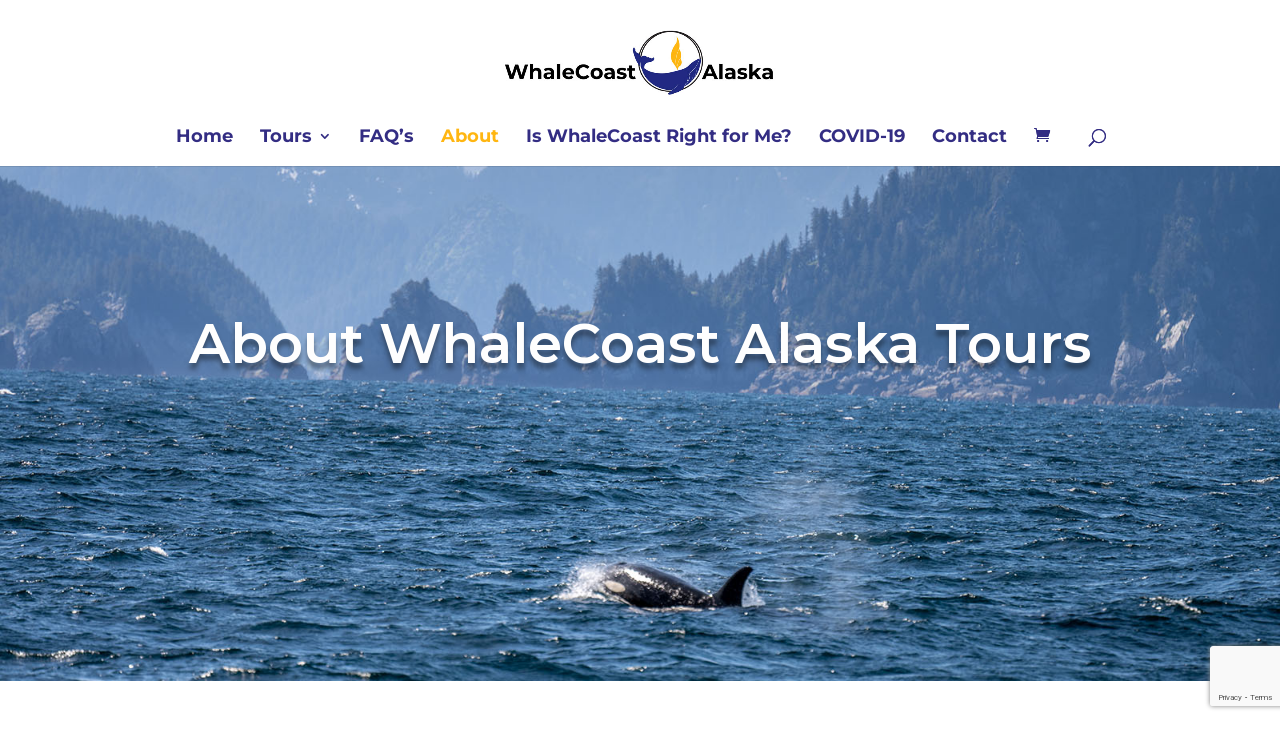

--- FILE ---
content_type: text/html; charset=utf-8
request_url: https://www.google.com/recaptcha/api2/anchor?ar=1&k=6LepTBgdAAAAAOYtbpolSkItFyTuJ8pWgSEVBDyT&co=aHR0cHM6Ly93aGFsZWNvYXN0YWsub3JnOjQ0Mw..&hl=en&v=PoyoqOPhxBO7pBk68S4YbpHZ&size=invisible&anchor-ms=20000&execute-ms=30000&cb=euvhnrikqgfz
body_size: 48797
content:
<!DOCTYPE HTML><html dir="ltr" lang="en"><head><meta http-equiv="Content-Type" content="text/html; charset=UTF-8">
<meta http-equiv="X-UA-Compatible" content="IE=edge">
<title>reCAPTCHA</title>
<style type="text/css">
/* cyrillic-ext */
@font-face {
  font-family: 'Roboto';
  font-style: normal;
  font-weight: 400;
  font-stretch: 100%;
  src: url(//fonts.gstatic.com/s/roboto/v48/KFO7CnqEu92Fr1ME7kSn66aGLdTylUAMa3GUBHMdazTgWw.woff2) format('woff2');
  unicode-range: U+0460-052F, U+1C80-1C8A, U+20B4, U+2DE0-2DFF, U+A640-A69F, U+FE2E-FE2F;
}
/* cyrillic */
@font-face {
  font-family: 'Roboto';
  font-style: normal;
  font-weight: 400;
  font-stretch: 100%;
  src: url(//fonts.gstatic.com/s/roboto/v48/KFO7CnqEu92Fr1ME7kSn66aGLdTylUAMa3iUBHMdazTgWw.woff2) format('woff2');
  unicode-range: U+0301, U+0400-045F, U+0490-0491, U+04B0-04B1, U+2116;
}
/* greek-ext */
@font-face {
  font-family: 'Roboto';
  font-style: normal;
  font-weight: 400;
  font-stretch: 100%;
  src: url(//fonts.gstatic.com/s/roboto/v48/KFO7CnqEu92Fr1ME7kSn66aGLdTylUAMa3CUBHMdazTgWw.woff2) format('woff2');
  unicode-range: U+1F00-1FFF;
}
/* greek */
@font-face {
  font-family: 'Roboto';
  font-style: normal;
  font-weight: 400;
  font-stretch: 100%;
  src: url(//fonts.gstatic.com/s/roboto/v48/KFO7CnqEu92Fr1ME7kSn66aGLdTylUAMa3-UBHMdazTgWw.woff2) format('woff2');
  unicode-range: U+0370-0377, U+037A-037F, U+0384-038A, U+038C, U+038E-03A1, U+03A3-03FF;
}
/* math */
@font-face {
  font-family: 'Roboto';
  font-style: normal;
  font-weight: 400;
  font-stretch: 100%;
  src: url(//fonts.gstatic.com/s/roboto/v48/KFO7CnqEu92Fr1ME7kSn66aGLdTylUAMawCUBHMdazTgWw.woff2) format('woff2');
  unicode-range: U+0302-0303, U+0305, U+0307-0308, U+0310, U+0312, U+0315, U+031A, U+0326-0327, U+032C, U+032F-0330, U+0332-0333, U+0338, U+033A, U+0346, U+034D, U+0391-03A1, U+03A3-03A9, U+03B1-03C9, U+03D1, U+03D5-03D6, U+03F0-03F1, U+03F4-03F5, U+2016-2017, U+2034-2038, U+203C, U+2040, U+2043, U+2047, U+2050, U+2057, U+205F, U+2070-2071, U+2074-208E, U+2090-209C, U+20D0-20DC, U+20E1, U+20E5-20EF, U+2100-2112, U+2114-2115, U+2117-2121, U+2123-214F, U+2190, U+2192, U+2194-21AE, U+21B0-21E5, U+21F1-21F2, U+21F4-2211, U+2213-2214, U+2216-22FF, U+2308-230B, U+2310, U+2319, U+231C-2321, U+2336-237A, U+237C, U+2395, U+239B-23B7, U+23D0, U+23DC-23E1, U+2474-2475, U+25AF, U+25B3, U+25B7, U+25BD, U+25C1, U+25CA, U+25CC, U+25FB, U+266D-266F, U+27C0-27FF, U+2900-2AFF, U+2B0E-2B11, U+2B30-2B4C, U+2BFE, U+3030, U+FF5B, U+FF5D, U+1D400-1D7FF, U+1EE00-1EEFF;
}
/* symbols */
@font-face {
  font-family: 'Roboto';
  font-style: normal;
  font-weight: 400;
  font-stretch: 100%;
  src: url(//fonts.gstatic.com/s/roboto/v48/KFO7CnqEu92Fr1ME7kSn66aGLdTylUAMaxKUBHMdazTgWw.woff2) format('woff2');
  unicode-range: U+0001-000C, U+000E-001F, U+007F-009F, U+20DD-20E0, U+20E2-20E4, U+2150-218F, U+2190, U+2192, U+2194-2199, U+21AF, U+21E6-21F0, U+21F3, U+2218-2219, U+2299, U+22C4-22C6, U+2300-243F, U+2440-244A, U+2460-24FF, U+25A0-27BF, U+2800-28FF, U+2921-2922, U+2981, U+29BF, U+29EB, U+2B00-2BFF, U+4DC0-4DFF, U+FFF9-FFFB, U+10140-1018E, U+10190-1019C, U+101A0, U+101D0-101FD, U+102E0-102FB, U+10E60-10E7E, U+1D2C0-1D2D3, U+1D2E0-1D37F, U+1F000-1F0FF, U+1F100-1F1AD, U+1F1E6-1F1FF, U+1F30D-1F30F, U+1F315, U+1F31C, U+1F31E, U+1F320-1F32C, U+1F336, U+1F378, U+1F37D, U+1F382, U+1F393-1F39F, U+1F3A7-1F3A8, U+1F3AC-1F3AF, U+1F3C2, U+1F3C4-1F3C6, U+1F3CA-1F3CE, U+1F3D4-1F3E0, U+1F3ED, U+1F3F1-1F3F3, U+1F3F5-1F3F7, U+1F408, U+1F415, U+1F41F, U+1F426, U+1F43F, U+1F441-1F442, U+1F444, U+1F446-1F449, U+1F44C-1F44E, U+1F453, U+1F46A, U+1F47D, U+1F4A3, U+1F4B0, U+1F4B3, U+1F4B9, U+1F4BB, U+1F4BF, U+1F4C8-1F4CB, U+1F4D6, U+1F4DA, U+1F4DF, U+1F4E3-1F4E6, U+1F4EA-1F4ED, U+1F4F7, U+1F4F9-1F4FB, U+1F4FD-1F4FE, U+1F503, U+1F507-1F50B, U+1F50D, U+1F512-1F513, U+1F53E-1F54A, U+1F54F-1F5FA, U+1F610, U+1F650-1F67F, U+1F687, U+1F68D, U+1F691, U+1F694, U+1F698, U+1F6AD, U+1F6B2, U+1F6B9-1F6BA, U+1F6BC, U+1F6C6-1F6CF, U+1F6D3-1F6D7, U+1F6E0-1F6EA, U+1F6F0-1F6F3, U+1F6F7-1F6FC, U+1F700-1F7FF, U+1F800-1F80B, U+1F810-1F847, U+1F850-1F859, U+1F860-1F887, U+1F890-1F8AD, U+1F8B0-1F8BB, U+1F8C0-1F8C1, U+1F900-1F90B, U+1F93B, U+1F946, U+1F984, U+1F996, U+1F9E9, U+1FA00-1FA6F, U+1FA70-1FA7C, U+1FA80-1FA89, U+1FA8F-1FAC6, U+1FACE-1FADC, U+1FADF-1FAE9, U+1FAF0-1FAF8, U+1FB00-1FBFF;
}
/* vietnamese */
@font-face {
  font-family: 'Roboto';
  font-style: normal;
  font-weight: 400;
  font-stretch: 100%;
  src: url(//fonts.gstatic.com/s/roboto/v48/KFO7CnqEu92Fr1ME7kSn66aGLdTylUAMa3OUBHMdazTgWw.woff2) format('woff2');
  unicode-range: U+0102-0103, U+0110-0111, U+0128-0129, U+0168-0169, U+01A0-01A1, U+01AF-01B0, U+0300-0301, U+0303-0304, U+0308-0309, U+0323, U+0329, U+1EA0-1EF9, U+20AB;
}
/* latin-ext */
@font-face {
  font-family: 'Roboto';
  font-style: normal;
  font-weight: 400;
  font-stretch: 100%;
  src: url(//fonts.gstatic.com/s/roboto/v48/KFO7CnqEu92Fr1ME7kSn66aGLdTylUAMa3KUBHMdazTgWw.woff2) format('woff2');
  unicode-range: U+0100-02BA, U+02BD-02C5, U+02C7-02CC, U+02CE-02D7, U+02DD-02FF, U+0304, U+0308, U+0329, U+1D00-1DBF, U+1E00-1E9F, U+1EF2-1EFF, U+2020, U+20A0-20AB, U+20AD-20C0, U+2113, U+2C60-2C7F, U+A720-A7FF;
}
/* latin */
@font-face {
  font-family: 'Roboto';
  font-style: normal;
  font-weight: 400;
  font-stretch: 100%;
  src: url(//fonts.gstatic.com/s/roboto/v48/KFO7CnqEu92Fr1ME7kSn66aGLdTylUAMa3yUBHMdazQ.woff2) format('woff2');
  unicode-range: U+0000-00FF, U+0131, U+0152-0153, U+02BB-02BC, U+02C6, U+02DA, U+02DC, U+0304, U+0308, U+0329, U+2000-206F, U+20AC, U+2122, U+2191, U+2193, U+2212, U+2215, U+FEFF, U+FFFD;
}
/* cyrillic-ext */
@font-face {
  font-family: 'Roboto';
  font-style: normal;
  font-weight: 500;
  font-stretch: 100%;
  src: url(//fonts.gstatic.com/s/roboto/v48/KFO7CnqEu92Fr1ME7kSn66aGLdTylUAMa3GUBHMdazTgWw.woff2) format('woff2');
  unicode-range: U+0460-052F, U+1C80-1C8A, U+20B4, U+2DE0-2DFF, U+A640-A69F, U+FE2E-FE2F;
}
/* cyrillic */
@font-face {
  font-family: 'Roboto';
  font-style: normal;
  font-weight: 500;
  font-stretch: 100%;
  src: url(//fonts.gstatic.com/s/roboto/v48/KFO7CnqEu92Fr1ME7kSn66aGLdTylUAMa3iUBHMdazTgWw.woff2) format('woff2');
  unicode-range: U+0301, U+0400-045F, U+0490-0491, U+04B0-04B1, U+2116;
}
/* greek-ext */
@font-face {
  font-family: 'Roboto';
  font-style: normal;
  font-weight: 500;
  font-stretch: 100%;
  src: url(//fonts.gstatic.com/s/roboto/v48/KFO7CnqEu92Fr1ME7kSn66aGLdTylUAMa3CUBHMdazTgWw.woff2) format('woff2');
  unicode-range: U+1F00-1FFF;
}
/* greek */
@font-face {
  font-family: 'Roboto';
  font-style: normal;
  font-weight: 500;
  font-stretch: 100%;
  src: url(//fonts.gstatic.com/s/roboto/v48/KFO7CnqEu92Fr1ME7kSn66aGLdTylUAMa3-UBHMdazTgWw.woff2) format('woff2');
  unicode-range: U+0370-0377, U+037A-037F, U+0384-038A, U+038C, U+038E-03A1, U+03A3-03FF;
}
/* math */
@font-face {
  font-family: 'Roboto';
  font-style: normal;
  font-weight: 500;
  font-stretch: 100%;
  src: url(//fonts.gstatic.com/s/roboto/v48/KFO7CnqEu92Fr1ME7kSn66aGLdTylUAMawCUBHMdazTgWw.woff2) format('woff2');
  unicode-range: U+0302-0303, U+0305, U+0307-0308, U+0310, U+0312, U+0315, U+031A, U+0326-0327, U+032C, U+032F-0330, U+0332-0333, U+0338, U+033A, U+0346, U+034D, U+0391-03A1, U+03A3-03A9, U+03B1-03C9, U+03D1, U+03D5-03D6, U+03F0-03F1, U+03F4-03F5, U+2016-2017, U+2034-2038, U+203C, U+2040, U+2043, U+2047, U+2050, U+2057, U+205F, U+2070-2071, U+2074-208E, U+2090-209C, U+20D0-20DC, U+20E1, U+20E5-20EF, U+2100-2112, U+2114-2115, U+2117-2121, U+2123-214F, U+2190, U+2192, U+2194-21AE, U+21B0-21E5, U+21F1-21F2, U+21F4-2211, U+2213-2214, U+2216-22FF, U+2308-230B, U+2310, U+2319, U+231C-2321, U+2336-237A, U+237C, U+2395, U+239B-23B7, U+23D0, U+23DC-23E1, U+2474-2475, U+25AF, U+25B3, U+25B7, U+25BD, U+25C1, U+25CA, U+25CC, U+25FB, U+266D-266F, U+27C0-27FF, U+2900-2AFF, U+2B0E-2B11, U+2B30-2B4C, U+2BFE, U+3030, U+FF5B, U+FF5D, U+1D400-1D7FF, U+1EE00-1EEFF;
}
/* symbols */
@font-face {
  font-family: 'Roboto';
  font-style: normal;
  font-weight: 500;
  font-stretch: 100%;
  src: url(//fonts.gstatic.com/s/roboto/v48/KFO7CnqEu92Fr1ME7kSn66aGLdTylUAMaxKUBHMdazTgWw.woff2) format('woff2');
  unicode-range: U+0001-000C, U+000E-001F, U+007F-009F, U+20DD-20E0, U+20E2-20E4, U+2150-218F, U+2190, U+2192, U+2194-2199, U+21AF, U+21E6-21F0, U+21F3, U+2218-2219, U+2299, U+22C4-22C6, U+2300-243F, U+2440-244A, U+2460-24FF, U+25A0-27BF, U+2800-28FF, U+2921-2922, U+2981, U+29BF, U+29EB, U+2B00-2BFF, U+4DC0-4DFF, U+FFF9-FFFB, U+10140-1018E, U+10190-1019C, U+101A0, U+101D0-101FD, U+102E0-102FB, U+10E60-10E7E, U+1D2C0-1D2D3, U+1D2E0-1D37F, U+1F000-1F0FF, U+1F100-1F1AD, U+1F1E6-1F1FF, U+1F30D-1F30F, U+1F315, U+1F31C, U+1F31E, U+1F320-1F32C, U+1F336, U+1F378, U+1F37D, U+1F382, U+1F393-1F39F, U+1F3A7-1F3A8, U+1F3AC-1F3AF, U+1F3C2, U+1F3C4-1F3C6, U+1F3CA-1F3CE, U+1F3D4-1F3E0, U+1F3ED, U+1F3F1-1F3F3, U+1F3F5-1F3F7, U+1F408, U+1F415, U+1F41F, U+1F426, U+1F43F, U+1F441-1F442, U+1F444, U+1F446-1F449, U+1F44C-1F44E, U+1F453, U+1F46A, U+1F47D, U+1F4A3, U+1F4B0, U+1F4B3, U+1F4B9, U+1F4BB, U+1F4BF, U+1F4C8-1F4CB, U+1F4D6, U+1F4DA, U+1F4DF, U+1F4E3-1F4E6, U+1F4EA-1F4ED, U+1F4F7, U+1F4F9-1F4FB, U+1F4FD-1F4FE, U+1F503, U+1F507-1F50B, U+1F50D, U+1F512-1F513, U+1F53E-1F54A, U+1F54F-1F5FA, U+1F610, U+1F650-1F67F, U+1F687, U+1F68D, U+1F691, U+1F694, U+1F698, U+1F6AD, U+1F6B2, U+1F6B9-1F6BA, U+1F6BC, U+1F6C6-1F6CF, U+1F6D3-1F6D7, U+1F6E0-1F6EA, U+1F6F0-1F6F3, U+1F6F7-1F6FC, U+1F700-1F7FF, U+1F800-1F80B, U+1F810-1F847, U+1F850-1F859, U+1F860-1F887, U+1F890-1F8AD, U+1F8B0-1F8BB, U+1F8C0-1F8C1, U+1F900-1F90B, U+1F93B, U+1F946, U+1F984, U+1F996, U+1F9E9, U+1FA00-1FA6F, U+1FA70-1FA7C, U+1FA80-1FA89, U+1FA8F-1FAC6, U+1FACE-1FADC, U+1FADF-1FAE9, U+1FAF0-1FAF8, U+1FB00-1FBFF;
}
/* vietnamese */
@font-face {
  font-family: 'Roboto';
  font-style: normal;
  font-weight: 500;
  font-stretch: 100%;
  src: url(//fonts.gstatic.com/s/roboto/v48/KFO7CnqEu92Fr1ME7kSn66aGLdTylUAMa3OUBHMdazTgWw.woff2) format('woff2');
  unicode-range: U+0102-0103, U+0110-0111, U+0128-0129, U+0168-0169, U+01A0-01A1, U+01AF-01B0, U+0300-0301, U+0303-0304, U+0308-0309, U+0323, U+0329, U+1EA0-1EF9, U+20AB;
}
/* latin-ext */
@font-face {
  font-family: 'Roboto';
  font-style: normal;
  font-weight: 500;
  font-stretch: 100%;
  src: url(//fonts.gstatic.com/s/roboto/v48/KFO7CnqEu92Fr1ME7kSn66aGLdTylUAMa3KUBHMdazTgWw.woff2) format('woff2');
  unicode-range: U+0100-02BA, U+02BD-02C5, U+02C7-02CC, U+02CE-02D7, U+02DD-02FF, U+0304, U+0308, U+0329, U+1D00-1DBF, U+1E00-1E9F, U+1EF2-1EFF, U+2020, U+20A0-20AB, U+20AD-20C0, U+2113, U+2C60-2C7F, U+A720-A7FF;
}
/* latin */
@font-face {
  font-family: 'Roboto';
  font-style: normal;
  font-weight: 500;
  font-stretch: 100%;
  src: url(//fonts.gstatic.com/s/roboto/v48/KFO7CnqEu92Fr1ME7kSn66aGLdTylUAMa3yUBHMdazQ.woff2) format('woff2');
  unicode-range: U+0000-00FF, U+0131, U+0152-0153, U+02BB-02BC, U+02C6, U+02DA, U+02DC, U+0304, U+0308, U+0329, U+2000-206F, U+20AC, U+2122, U+2191, U+2193, U+2212, U+2215, U+FEFF, U+FFFD;
}
/* cyrillic-ext */
@font-face {
  font-family: 'Roboto';
  font-style: normal;
  font-weight: 900;
  font-stretch: 100%;
  src: url(//fonts.gstatic.com/s/roboto/v48/KFO7CnqEu92Fr1ME7kSn66aGLdTylUAMa3GUBHMdazTgWw.woff2) format('woff2');
  unicode-range: U+0460-052F, U+1C80-1C8A, U+20B4, U+2DE0-2DFF, U+A640-A69F, U+FE2E-FE2F;
}
/* cyrillic */
@font-face {
  font-family: 'Roboto';
  font-style: normal;
  font-weight: 900;
  font-stretch: 100%;
  src: url(//fonts.gstatic.com/s/roboto/v48/KFO7CnqEu92Fr1ME7kSn66aGLdTylUAMa3iUBHMdazTgWw.woff2) format('woff2');
  unicode-range: U+0301, U+0400-045F, U+0490-0491, U+04B0-04B1, U+2116;
}
/* greek-ext */
@font-face {
  font-family: 'Roboto';
  font-style: normal;
  font-weight: 900;
  font-stretch: 100%;
  src: url(//fonts.gstatic.com/s/roboto/v48/KFO7CnqEu92Fr1ME7kSn66aGLdTylUAMa3CUBHMdazTgWw.woff2) format('woff2');
  unicode-range: U+1F00-1FFF;
}
/* greek */
@font-face {
  font-family: 'Roboto';
  font-style: normal;
  font-weight: 900;
  font-stretch: 100%;
  src: url(//fonts.gstatic.com/s/roboto/v48/KFO7CnqEu92Fr1ME7kSn66aGLdTylUAMa3-UBHMdazTgWw.woff2) format('woff2');
  unicode-range: U+0370-0377, U+037A-037F, U+0384-038A, U+038C, U+038E-03A1, U+03A3-03FF;
}
/* math */
@font-face {
  font-family: 'Roboto';
  font-style: normal;
  font-weight: 900;
  font-stretch: 100%;
  src: url(//fonts.gstatic.com/s/roboto/v48/KFO7CnqEu92Fr1ME7kSn66aGLdTylUAMawCUBHMdazTgWw.woff2) format('woff2');
  unicode-range: U+0302-0303, U+0305, U+0307-0308, U+0310, U+0312, U+0315, U+031A, U+0326-0327, U+032C, U+032F-0330, U+0332-0333, U+0338, U+033A, U+0346, U+034D, U+0391-03A1, U+03A3-03A9, U+03B1-03C9, U+03D1, U+03D5-03D6, U+03F0-03F1, U+03F4-03F5, U+2016-2017, U+2034-2038, U+203C, U+2040, U+2043, U+2047, U+2050, U+2057, U+205F, U+2070-2071, U+2074-208E, U+2090-209C, U+20D0-20DC, U+20E1, U+20E5-20EF, U+2100-2112, U+2114-2115, U+2117-2121, U+2123-214F, U+2190, U+2192, U+2194-21AE, U+21B0-21E5, U+21F1-21F2, U+21F4-2211, U+2213-2214, U+2216-22FF, U+2308-230B, U+2310, U+2319, U+231C-2321, U+2336-237A, U+237C, U+2395, U+239B-23B7, U+23D0, U+23DC-23E1, U+2474-2475, U+25AF, U+25B3, U+25B7, U+25BD, U+25C1, U+25CA, U+25CC, U+25FB, U+266D-266F, U+27C0-27FF, U+2900-2AFF, U+2B0E-2B11, U+2B30-2B4C, U+2BFE, U+3030, U+FF5B, U+FF5D, U+1D400-1D7FF, U+1EE00-1EEFF;
}
/* symbols */
@font-face {
  font-family: 'Roboto';
  font-style: normal;
  font-weight: 900;
  font-stretch: 100%;
  src: url(//fonts.gstatic.com/s/roboto/v48/KFO7CnqEu92Fr1ME7kSn66aGLdTylUAMaxKUBHMdazTgWw.woff2) format('woff2');
  unicode-range: U+0001-000C, U+000E-001F, U+007F-009F, U+20DD-20E0, U+20E2-20E4, U+2150-218F, U+2190, U+2192, U+2194-2199, U+21AF, U+21E6-21F0, U+21F3, U+2218-2219, U+2299, U+22C4-22C6, U+2300-243F, U+2440-244A, U+2460-24FF, U+25A0-27BF, U+2800-28FF, U+2921-2922, U+2981, U+29BF, U+29EB, U+2B00-2BFF, U+4DC0-4DFF, U+FFF9-FFFB, U+10140-1018E, U+10190-1019C, U+101A0, U+101D0-101FD, U+102E0-102FB, U+10E60-10E7E, U+1D2C0-1D2D3, U+1D2E0-1D37F, U+1F000-1F0FF, U+1F100-1F1AD, U+1F1E6-1F1FF, U+1F30D-1F30F, U+1F315, U+1F31C, U+1F31E, U+1F320-1F32C, U+1F336, U+1F378, U+1F37D, U+1F382, U+1F393-1F39F, U+1F3A7-1F3A8, U+1F3AC-1F3AF, U+1F3C2, U+1F3C4-1F3C6, U+1F3CA-1F3CE, U+1F3D4-1F3E0, U+1F3ED, U+1F3F1-1F3F3, U+1F3F5-1F3F7, U+1F408, U+1F415, U+1F41F, U+1F426, U+1F43F, U+1F441-1F442, U+1F444, U+1F446-1F449, U+1F44C-1F44E, U+1F453, U+1F46A, U+1F47D, U+1F4A3, U+1F4B0, U+1F4B3, U+1F4B9, U+1F4BB, U+1F4BF, U+1F4C8-1F4CB, U+1F4D6, U+1F4DA, U+1F4DF, U+1F4E3-1F4E6, U+1F4EA-1F4ED, U+1F4F7, U+1F4F9-1F4FB, U+1F4FD-1F4FE, U+1F503, U+1F507-1F50B, U+1F50D, U+1F512-1F513, U+1F53E-1F54A, U+1F54F-1F5FA, U+1F610, U+1F650-1F67F, U+1F687, U+1F68D, U+1F691, U+1F694, U+1F698, U+1F6AD, U+1F6B2, U+1F6B9-1F6BA, U+1F6BC, U+1F6C6-1F6CF, U+1F6D3-1F6D7, U+1F6E0-1F6EA, U+1F6F0-1F6F3, U+1F6F7-1F6FC, U+1F700-1F7FF, U+1F800-1F80B, U+1F810-1F847, U+1F850-1F859, U+1F860-1F887, U+1F890-1F8AD, U+1F8B0-1F8BB, U+1F8C0-1F8C1, U+1F900-1F90B, U+1F93B, U+1F946, U+1F984, U+1F996, U+1F9E9, U+1FA00-1FA6F, U+1FA70-1FA7C, U+1FA80-1FA89, U+1FA8F-1FAC6, U+1FACE-1FADC, U+1FADF-1FAE9, U+1FAF0-1FAF8, U+1FB00-1FBFF;
}
/* vietnamese */
@font-face {
  font-family: 'Roboto';
  font-style: normal;
  font-weight: 900;
  font-stretch: 100%;
  src: url(//fonts.gstatic.com/s/roboto/v48/KFO7CnqEu92Fr1ME7kSn66aGLdTylUAMa3OUBHMdazTgWw.woff2) format('woff2');
  unicode-range: U+0102-0103, U+0110-0111, U+0128-0129, U+0168-0169, U+01A0-01A1, U+01AF-01B0, U+0300-0301, U+0303-0304, U+0308-0309, U+0323, U+0329, U+1EA0-1EF9, U+20AB;
}
/* latin-ext */
@font-face {
  font-family: 'Roboto';
  font-style: normal;
  font-weight: 900;
  font-stretch: 100%;
  src: url(//fonts.gstatic.com/s/roboto/v48/KFO7CnqEu92Fr1ME7kSn66aGLdTylUAMa3KUBHMdazTgWw.woff2) format('woff2');
  unicode-range: U+0100-02BA, U+02BD-02C5, U+02C7-02CC, U+02CE-02D7, U+02DD-02FF, U+0304, U+0308, U+0329, U+1D00-1DBF, U+1E00-1E9F, U+1EF2-1EFF, U+2020, U+20A0-20AB, U+20AD-20C0, U+2113, U+2C60-2C7F, U+A720-A7FF;
}
/* latin */
@font-face {
  font-family: 'Roboto';
  font-style: normal;
  font-weight: 900;
  font-stretch: 100%;
  src: url(//fonts.gstatic.com/s/roboto/v48/KFO7CnqEu92Fr1ME7kSn66aGLdTylUAMa3yUBHMdazQ.woff2) format('woff2');
  unicode-range: U+0000-00FF, U+0131, U+0152-0153, U+02BB-02BC, U+02C6, U+02DA, U+02DC, U+0304, U+0308, U+0329, U+2000-206F, U+20AC, U+2122, U+2191, U+2193, U+2212, U+2215, U+FEFF, U+FFFD;
}

</style>
<link rel="stylesheet" type="text/css" href="https://www.gstatic.com/recaptcha/releases/PoyoqOPhxBO7pBk68S4YbpHZ/styles__ltr.css">
<script nonce="A_Lu46c0wGDSVepvx2RLvw" type="text/javascript">window['__recaptcha_api'] = 'https://www.google.com/recaptcha/api2/';</script>
<script type="text/javascript" src="https://www.gstatic.com/recaptcha/releases/PoyoqOPhxBO7pBk68S4YbpHZ/recaptcha__en.js" nonce="A_Lu46c0wGDSVepvx2RLvw">
      
    </script></head>
<body><div id="rc-anchor-alert" class="rc-anchor-alert"></div>
<input type="hidden" id="recaptcha-token" value="[base64]">
<script type="text/javascript" nonce="A_Lu46c0wGDSVepvx2RLvw">
      recaptcha.anchor.Main.init("[\x22ainput\x22,[\x22bgdata\x22,\x22\x22,\[base64]/[base64]/[base64]/[base64]/[base64]/[base64]/[base64]/[base64]/[base64]/[base64]\\u003d\x22,\[base64]\x22,\x22w7nCkVTClEbDlsOSw7cMVcK3VMKFAm3CkSsrw5HCm8OFwr5jw6vDt8KQwoDDvmg6NcOAwpnCr8Kow51CS8O4U1DCosO+IxzDhcKWf8KBc0dweH1Aw54HY3pUc8OjfsK/w5rCvsKVw5YyT8KLQcKaEyJfIcKmw4zDuWPDkUHCvkrClGpgEsKgZsOew6Bjw40pwo1BICnClsKgaQfDsMKqasKuw79lw7htDcKew4HCvsOYwozDigHDr8K2w5LCscK9WH/CuEg3asODwq/[base64]/Cs8KLFMOROFDDicK2w6V2PcKZw7Rmwo7Drmxpw53Cg2bDhnzCt8KYw5fCrwJ4BMOjw5AUexTCo8KuB08Rw5MeCcO7UTNfZsOkwo1TSsK3w4/DolHCscKuwooAw712EsOkw5AsTEkmUxRPw5QyTgnDjHA7w7zDoMKHc2IxYsKVLcK+GgNVwrTCqV57VBlID8KVwrnDjhA0wqJIw7p7FEHDiEjCvcK/[base64]/[base64]/CksK0woNjw4MAwrlAw4zDhEPCiWDDlE7DrcKZw67DiTB1wotpd8KzAMK4BcO6wpbCo8K5ecKzwpVrO09qOcKzF8Ocw6wLwoV7Y8K1wpgvbCVsw5BrVsKPwrcuw5XDlkF/bDnDgcOxwqHCssO8Gz7CuMOCwos7wo4Pw7pQMcOoc2dRNMOeZcKmL8OEIyzCnzIUw6XDpHcww6ZswrAuw5DCkFQNG8OCwrDClX4rw5nCr2zCscKyOlvDo8OtD1ZxRVElE8KMw6TCul7CkcK3w6XDo0nDscOafHzDsiZ0wo9Zw6tlwpjCmMK5wr0JXsKYXz/CgRnCnDrCoAPDiQA9w6rDrMKIBzILw7cpSsOLwqISYsOPR25RX8OzMMOofsOcwrXCrkHCknEeB8OECwvCgMKLwpXCpUNGwp9LK8OSI8Oqw67DhzBcw6/DrX0Gw7LCgMKXwobDm8OSwovDnkzDlCBzw4DCkD/CvMOSY2xbw4jDmMKjFk7DpsKsw7MgJXzCsWTCtMK3wobChBEEwq7Cr1jCosKrw588wqgvw4fCgTgoIMKJw47DjWh+HcOresKsJg/CmsK/[base64]/[base64]/[base64]/DuMOWw7fDliPCt0jDnWbDskAOcFE+aSnCjsKJQGodw4HCocKMwrl9CMOJwqJ7WQLCmmsUw4bCtsOBw7bDikchSDXCtl9QwpsvCcOuwrHCgw/DkMO6w5IpwpE6w5pEw5Yrwp7DusOQw5vCrsOuPMKIw7Fjw7HCmhsGXMOdDsKjw63DgsKbwqvDpMKbaMOIw7jCiTlswpZFwq1/Uz3Dk0bDtDVsXDMgw6hzEsORCMKEw6xmAsKrMcO9WSg4w5jClMKow4jDo1zDpDzDtH5zw794wqBlwpjCjTRGwpXCsAERLMK/woVGwr7Ch8K6w4gdwqIsB8KsdnfDqEV/BMKpchY1woTCjMOBbcO+IFQXw5tgYcKcLMKQw4J7w57Cg8O8awc1w4Udw7bCgyDCl8OedsOPJhXDhsOTwr99w5M3w67DkEnDoERYw4kxEAzDqTc2JsOOwpXDlXYXwq7CtcO/TB80w6/CncKjw4PCocOADxpowp9UwrXCqxllRijDnBzDpsKUwqnCritjIsKCHsOowq3DpU7CnnPCjMKHJlQlw7NHFG3DtcOQVMO4w7fDiELCpcKtw68jQAM6w6HCn8Okwpkww5jDo0fDmSjDhWkow6bCq8Kuw4HDksOYw4DCty8qw4EqesK/FFzClwDDiHIGwrgSLlAmKsKfw4prDF42WVLClgDCjMK4McK8bEDComM4w41lwrfChk91woE1WTbDncOFwpx2w7zCqcOdYlg4woPDr8KKw5NVJsOiw5d/w53DpsOKwpsnw59Mw6HCh8OUeD3DpzbCjMOIXGlRw4JJCUzDnMKvMcOjw6dzw5EHw4/Dn8KHw7NowofCvMOkw4fCtEhkZxXCgsOEwq3Dghd5w6ZrwqrCjHh6wrfCtAnDj8KRw5VXw6/DnsOFwrs3XsOKN8O6wpHDoMKWwqhlZkg0w5BQw6rCqSbCrzUFXGdXH1rCicKjacKWwox5UsOpVsKRTDBBTcO6Lyg8wrF7w4cwYcK5WcOQw7jCuj/Ck1QKXsKWwqvDiwEoasK7EMOUXn4cw5/[base64]/CgcOXw7UobmMUw7fCicO4JQ5UMcKnwo8Ww4sTLi4GWMOtwqRaDlB5awkmwoVZQ8O6w6prwqUSwoPDo8Obw6ZDYcOwRijCrMOXw4fCk8OQw5FBLMOpRcOaw4TCmUFpBcKLw7vDu8KMwpcIwpDDmXwNesK8IFQXNMKawp8/QMK9Q8OsDAfCmX8LZMKwbi/Ch8OEI3bDt8KHw4HDv8OSH8Ozwo/DiWTCkcOaw6DDhybDjVfCm8OQPcKxw7wVSz5/[base64]/DQnDkMKPw4nDvcO8w4bCpcKDw6dcTsKIwojCgsOvcDjDpsK7b8KIwrF9wqfCs8ORwo9lM8KpYcKowrwOwpbCksKNTEPDlMK7w5bDolkBwqRbb8Kqwr5ze1/[base64]/[base64]/DhVtowqFrXxpewrjCqcKzLcOgwpIqw7HDhcOewoPCjQhcEcKSH8OaAkTCvWjCnsOww73Dk8Kzwo3Ci8O9Hk4fwr9bV3BOT8OmeT/[base64]/[base64]/[base64]/[base64]/DvcKQBcKzwq3DtHvDuHARwo0Uw6pgw7AdOcOHZcKew789XEPDknDCqVrChMO8DiJhShEWw7XDqR1BL8KawrtVwrsZwqHDrUDDrsOSJsKFXcKoFMOgwoo/wqwbaU00GWhUwrcew5s1w50hNyzDqcKvLMK7w7hQw5bCnMKZw7bDqUdww6bDnsKOOsKww5LCu8KfEijCk17DmMO9wprDvMK0PsOlAwrDqMK4wpjDol/[base64]/QD/[base64]/[base64]/wqMtworCvcKewqtMwpLClcKjw5QAw5huwoDDncOQw5vCvh3DmRrDm8KicjjDj8OSIcOGwpTCkVTDpcKtw4pcUcKjwrUWC8O0Q8KJwohSC8Ktw67DicOaAzPCul/Dg10uwokPUVlOFRjDq1/CsMO3GQ8fw5NWwrkxw6nDu8KWw7woIMK+w5BZwrsHwrfCkQ3Di3fCscKqw5nDoU7CnMOmwqDCuDHCusKwS8KeFyjCg3DCoUPDsMKIDHhDwrPDmcOKw7FlDTxowrXDmUHCgsK/QzLClsOyw47CnsOHwrPDhMKpw6gmwqXCkhjCkyPCvgbDuMKWNgjDlcKPL8OYdcOVEnllw6DCk2vCmiskw4bCgsOUwrB9FcKoBQB/U8Kyw7Y8wpvCncOQEMKrIwl6wr7DtWXDtls4NwnDtsOtwrhaw7VLwp/CjHHCt8ONR8OqwoUjZsOpLMO3wqPDq1kVAsOxdR3CnDfDoxUOYsOzwrXDqyUnK8KFwrl1dcOHWi3Do8KiMMKXE8K5TgHDvcO/L8OmRnUSajfDhcOJIsOFwot7VjVww6EZBcK8w4PDqMK1LcKfwrcGSQ/DrEnDhQ9SMcK8JMOSw4XDthXDg8KiKsOzHVPClsObIWMadT3ChXDCj8Ogw7DDmiPDmV14w6R6ZRByJ3ZTXMKrwoHDuw/CjBXDqMO6w4cvwqZTwp8fIcKHaMOtwqFDUiIPTGPDp0g9SsONw5xNwp/DsMOFWMKYw5jCgsKLwqDCusONDMK/wqdRVMKZwqPCp8Opwr3Dt8OUw4w2FsKIScOLw4zDu8Kaw5ZZwonCgMO0QjEPHB9Bw55/S3cqw4oFw5EkHGzDmMKDwqNiw4t5YjvDmMOwFxPCmSIpw6/[base64]/DpSLDjsOTHWxOP25zZMKbw57DjVZPHQEzw5TCtcOZPMOww44BbcOiHwU4EWrCj8KWIR3CkghHTMKXw7nCgMKOD8KAGsOFGT3Dt8O+wrvCnjjCtEY5UsOnwo/DtsOUw7Jhw6kdw5XCpUzDlRNFB8OCwo/CosKyLzJRXsK2w4BxwpnDoVnCj8K3VgM8w74lwqtIScKcaiwMZcO5CMKxwqDCuQVMwq1Dw73DgGUAwrsvw7rCvsKsecKOw5DCsCV5w4tYND4/[base64]/w5wJwpbCs8OHI8KTWxxgw7vCs8OKw7UjwrrChwrChk9SW8O1wo8zPD8XQcKIB8OWwq/[base64]/DvzvDsw0Vw5k+wqXDmMOQwqgJNG/DuMKfwpDDqCQow4HDh8OKXsOaw7bDqE/DlcOMwovCvcK9wqnDg8OBw6nCk1nDiMO5w5hvfRwRwrjCpMORwrbDlg8LNDPCvVh/QsKjc8Orw5bDlcKOwqJWwqdvPMObdSXCoiXDslXCisKOOcONw4ZhMsO/f8OhwrjCqsK+OMORWcKCwrLCvFgYLMKwYRjDqF/DrVTDtV02w70MAnLDncKRwpHDr8KdL8KPGsKcXsKMfMKRCnx/w6YmQQgFwqHCo8OnARDDgcKHCsOAwqcmwrUvcMOLwpTDj8K8A8OrKDrDqsK5KCNuT2LCj1ZLw7M6w6nDqMKBPcKFesKRw45zwrgGWUgRRFXDucOdwqXCt8O/GU5eL8OeGDo/w7p0G1VJGMOMSsOaIQrCoznCiylFwqzCuHPDrjvCsmRUw75QbAMoJMKXacKGPRtiJh59EsO6wrTDkBDDo8OIw4zDnl3CqsK0wrJoLWPCvMKWIcKHUXJaw7l9wovCmsKrw5/DqMKOwqBYVsO5wqBDd8K8YlRPZTPCsFvCgmfCtMKdwpnDtsOiwp/CvVxLEMONbzHDg8KQwrpPFWDDrXHDnXPCpcKkwpjDoMKuw6hzMWHCih3CnURfIMKvwo/DkgvClzvCuTg3QcOMw68QdC0EYcOrwqo4w6TDs8OVwp9Kw6XCkC98wrPCui/CvMKwwrBUSGnCmAfDmlXChBLDmcOYwp90wpvCiXBZNsKlPQnDkgYvFgXCqjXDsMOrw7jCm8O5wp7DpSvCsnY6ZMOMworCpMONecKjw5VswqnDgcKzwrV5wrgTw7ZwJ8O5w7VpdMOawrM8w7l0IcKLw4Nsw5HDnVRbwqbCp8KnbyjChjFkcTLCh8O0M8KIw6/DrsOewqE+XHnCocOgwpjCp8KAYMOnHGTCqi5Nw6VIwo/CksKBwr7Dp8KTH8KVwr13wqIaw5XCk8OSQRlNbHIGwpMrwqdewrfCr8Kswo7DhBjDmjPDncKtOlzCjMKsR8KRXsOATsKiQRzDvsOBwpcewprCmEpiKj3Ch8KmwqoxF8K/Y0zCqz7DtHkuwrFVUTJvwpYwJcOqC2PDtC/CsMOhw7tRwrogwr7Ch3PDqMO+wqslw7Vhwr5Rw7ovZnjDgcK5w5khWMKnGsONw5pBVi0rFgYLXMKaw6E8w5vDgXEbwr3CkWQlIcKPI8KDLcKjdsK/w70MScO9w50/wrzDrzhOwpcgEMKVw5QNIyVwwpQiMkzDoGp+wrBCKMKEw6TCoMOFBlEHw4h/IzzCpQzDlMKKw5ZUwrlfw5HDhGvCt8ONw5/Di8KkZAcjw5bCpVjCncKzRgzDrcOII8KowqvDmTTDgcOXEMKsM0/CgSlrwqHDkMOSRsOSwr3DqcOVwoLDrk5Xw67ChWITwrN9w7RQwrTCqMKoJz/[base64]/CjsK5QyfDqcKYUm81w4ddwqk8w4XCoU3DscKnw5dseMOUDMOYMMKXWsO9acOyXcKRGMKZwpAYwoMYwptEwo5DB8KKclzCrMKyaSkcGBxzXsOrQ8O1LMKBwrAXWE7Doi/DqX/Ch8K7w6hfTw/DusK2wpfCuMOywrnCmMO/[base64]/QcOpRsOXw43CqcOtw6dFwoHDvcO3wqfDrmQ1wp0Hw6HDiwbChHTDhgfCkVbCtcOAw4/Dg8OreXRrwrEFwpnCnn/CrsKlw6fDlEVRJxvDgMOAQTchAMKDeSIuwpvDjRPCusKrMSzChsOMKsKGw5LCtcOtw6fDu8Kjw7HCqFtaw6EPHcK1w4A5wrp8wqTClhnDj8KaXiPCssKfMX/CnMOBa1MjPcOOT8OwwonCnMOFw53Do2wqME7Dg8KqwpBkwrXDvBnCm8Kow4vCpMODwocLwqXDhcOLGX7DjiRnJQfDiBRFw7xdMH3DhxXCksOtVhXDg8OawoxdI3p5DsOWNMKOw6LDlMKQw7DDokoFFUvCjsO/esKKwolXOEzCqMKywo7DkDIZYRDDn8OnWcKiwp7CiAoawrtEw57CocOudcOpwp/CukfCmx0Lw7TDoDAcworDlcKdwpDCocKQRsOwwrLCihfCrWfCp0FDw4PClFrCgMKRWFIDWcOiw7zDmSNbFzTDt8OECMKxwo/DmxrDvsOQEsOaCkwPacOmSsOiQA01XMO0F8KWwoPCrMKRworCpyhrw6BVw4fDr8OXYsK3d8KFD8OuQsO/PcKXw63DpCfCqk7Ds2xCHsKCwobCs8OiwrvDg8KUf8OCwpHDmxc1NBrCliPCgT8TG8OIw7bDuinDtVo1DcO3wodnwqcsfjfCq1kZR8Kdw5PCv8O8w6l8WcKnFMKow55ywqgxwo/Ds8OdwqAlcxHCj8KmwqVTwq06OsK8YcKVw53CvwlhXMKdWsK8w7bCm8OZcD9Gw7XDrzrDtDXCkQVHGm0gTT3CnsOWRC8vwprCvx3Dm2bCt8KLwr3Dl8KzLG/CvgvCvB9gUyXCgV/DhwPCssKzSkzDq8KuwrnDo2JowpZsw47Cj0nCk8KEHcOAw67DkMOcw7vCuidpw4jDtiNLwofCo8OgwrHChFoywr3CqVHClcK0K8O6wqbCv0xGw7x1fjvCucKrwog5wpRRcVB6w6/DskRJwrBiwqnDkAsuDEhjw7hAwpjCkHodw7BZw6/DlQ7DpsKDD8OQw4nCj8KXesOYwrI/X8Ktw6ELw64RwqTDj8KeFFoSwpvCosKAwo85w6TCjDHDvcKySynDjj4yw6HCksKvw6Mew4ZKfsKEUTlfB0VCDMK+HMKQwpNjWxzCucOcV3/Co8KwwoPDtMK/w7gnTcKmCcKzAMOsXHMfw4Q3MgLCosOWw6QIw4IHTTRPw7PDkw7CncOgwpwtw7ZEU8ODCcK6wo83w7Jcwp/DszjDhcK5Pwh/[base64]/wrQ/[base64]/w6jDicOFaXfCtMO4w58FRRzCh8K/wrdKwrHCpmxQEFTDpCrChsO1e1rCicKZHmZ6JsO9MsK5IsKFwqEHw6vChRwuKMKzMcOZLcK/AcOAdTbDt0vCjW3DucKsIcOIG8Kzw7t9VsOTb8KzwpQkwoYmKX85WcKcUB7CicK8wrrDn8OUw47CuMO2fcKsTcOLbMOtD8OCw4p4wofCjA/CtG0qak/CqcOVUR7DjHEfWCbCkTIrwqtPAcK9cRPCkAA/w6IaworDoULDucK+w6Ulw68/w7pecRLDusKVwpoYRxtWwprCkGvCo8ODFsK2d8Kkw5jDkxtiNlBvWjjDlUPDkD3CtU/Cp2JuPAgZQsK/KQXCsm3CtWXDkMKFw7nDmcKiD8O6woJLJ8OOZsKGwojComTCmU4fHcKDwrc4B2BDbG4IesOne3XDtcOtw4A3w6J7wpFtH3LDogvCjsODw5LCm1QywpTCjRhVwprDlDzDry8hLRfDqcKOwqjClcKBwqdkw4/DmzvCscOIw4jCgX/[base64]/[base64]/Cs8OgAcKkC3LDksOqwrLDiHhTw4bClMODwpPCucO/B8KUJFdgD8KOw45dLQ/Ck1rCl2LDk8OmNF05wqdLewM6A8KnwozCg8OTakvCsg0sRQdeOmfDq2QHNSbDmn3DmjdzOm/CrcO8wo/[base64]/AsKaLcK4wqbDoMK3wpZQKC7ClAXDiGAjQVQaw4ETwq/Ds8Kaw6Y7eMORw4PCuSbCgjXDkFTCncKyw59dw5bDg8KcMcOBZ8KPwoklwro1FxbDrsOcwqDCucKIM0bDl8K8wrvDhA0Twqs9w5E9wpt3MnYZw53DnMOXCiVhw5p3ajpCL8K0SMO2w60wWnXDr8OAa2LDuEw2MsOwGHbDisOrLsK7CzZaR1LCrsK6QWZZw7/CvQrCtsOsIwPDpcObAGthw5Zdwogqw68Ew4E2HsOsLB3DkMKaOsOJOGpAwqLDhgfCi8OTw5JZw4sne8Oww69mw4hQwqrDvcKywqw3IHZzw6/DvcK2XcKNOCbChClswpbDh8K2wqozJhlrw73DmMO1fzBQwrTDuMKJWsOxw4LDslRmZWnClsO/UsKww6PDlCfCssO7wpDCjcOoW0JmNsKWwpMOwqbCiMKwwq3ChxHDlMKNwp4QaMKawo9XH8KXwr9fA8KMHcKhw7Zxb8KxE8KHwqTCnWEzw4sfwoY1wrQfR8Okw4hjw4giw4d/wr7Cm8Orwqt3FVHDucOMw49Nd8O1w44Lw7V+w73CnHnDmGdtwrPDnsObw6Vhw7QtCMKeR8KYw53CniDCunbDml3DgMKvesORacKYOMK0EsOBw5BQw7LCrMKrw63Dv8O7w5/Dt8KOcSUpw65yf8OsMxbDmcKwPXbDu2c2XcK3DMOBKsKmw4RLw40Lw55Gw4xrBm0xcirCsiMTwp/DlsO6cijDsFjDjMOcwppjwpvDnGTDusOTCsKoNxMRM8KRS8KybGHDt2fDrgxEfsKww4HDl8KWw4nDvz/DtMO3w77DhELCny5mw5ILw5Axwo1kw7bDo8KMw67Du8KTwpE/fjZzIFjCo8OEwpInbMKNUFUBw5A7w5nDnMOwwpZHw7pJw6vCg8O+w5LCmsKAw6ANH3vDpGLCtxs2w7YFw49jw4rDpRg0wqwkQsKiS8KDwofCsAhYc8KlOcOgwqlgw4V3w7EQw6HDhWA7wrQrHgNGJcOIZsOcwp/Di24MYMOsE0V0GE59EQU7w4LCqMKfw51Iwq1pEDYNbcKow6txw5MOw5rDpDFZw6rCmlUxwqPCvBg7HSkUdwV4QDBMw5kdTMKoBcKJKRLCpnXDgsKRw6tJS27DgkxLwpnCnMKhwqDDrcKkw7/Dv8Oyw6Ugw77Dui7DmcKGF8Onw5pTwot9w7ltXcORYUvDqjJrw4zCssOVblzCpj0cwrAVAcKnw6rDmm7CtMKDdifCucKRdUXDqsO3FArCgQDDh2EHbcKVw7o7w6/DizXCgMK0wrrCp8KwYcObwqlKwq7DrMKOwrZSw6HCtsKBQsOqw6oOe8OMfjh6w53ChMKBwo8oVl3Di1vCtQIafWVgw7TCmsO+wqvDqsK8EcKlw4rDjx40KsO5w6s+woLCncKUGx/CuMK6w7/ChDcCw5DChFYuwrEQD8Kcw4w9LsOASMKvDMOcFMOEw5jDqRrCsMOoD2UQPALDgcODVsKUC3sgZhwnw6RpwoJ/XMOCw4cbSRtiP8OTZMOgw7PDonTCocOQwrrDqF/DtjTDusK9KcOcwqdpcMKuXsKEaT/DrMOKwobCuEFXwrjCk8K3VwHCpMKgw5fCmVTDlcKmPzYpw50ce8OPwqUHw73DhBTDvC42f8OpwqMzHcO1O23CkzFIw4vDvcO9PsK+wpTClEzDjsO+GTrDgijDsMO7TcO9YcOhw6vDj8KDPMOOwq3ClMOyw6bDhB/[base64]/CmA/[base64]/Dl3ACw7MuG8Kvwqlrw7o5NcO7QxVTQndndcOmZT0EdsOWwp4vbBHChVjCoU9cYnY+wrbCvMKmQcK3w4dMJsK/woAYfTrChWjChTdbwr43wqLClT3Dn8Oqw6jChyfDvHrCnDsDOcO2c8K8woF5ZF/DhcKDGMKqwpzClDIOw4HDhcK2ejMkwpQ5csKqw7x7w6jDlhzDp2nDsXrDoD4fw5wcEj3CmjfDpsKWwpgXcT7DgsKuNyUDwrHDuMKxw5zDtSZER8KDwq9ow7sdJMOxK8OMZ8KWwp0MP8OfAcK0RsODwo7ClsK0WT4kTxNfBwR8wrJGwrHDncKtZcO/VAfDh8KxS0cwRMOxJcOVw4PChsKDaThSw7HCqEvDp0LCoMKkwqzDpxlfw7caAwLCt1jDlsK0w7lxAjwGH0DDjV3CsFjCtcKna8O3wpjDkS47wrvChsKFT8KyHsO0wpBbHMOeN14oHcO3wp1FNwFnW8O/w4IJGGtPw53Dq0oaw5zDlcKjCcOzbUTDvXE9YT3DkDNAIMOkI8KeccOmwpTDj8OBJmgPBcKKJRvClcK9w4ddPWQgTsK3JjNKw6vDicKVScO3McKtw4vCmMOBHcKsUsKUwrXCiMOfwqRrw7zDuEUrbF1bUcKGA8KxSkDCkMO/w4hcXzMKw7XDlsKjU8OpczHCosOhME4vwoVeX8KhBcONwq8VwoB4McO5w6VfwqUTwp/Dj8O0Jj8tEsOTQGrCk1XCqMKwwoIfwrFKwrZ1w5vDmsOvw7PCrGjDhQ3DucOLbsKzJEpaWU3DlE7Ch8KUFlsKYT4LLmTCsmope0wsw5rCjcKbf8K8LyMsw4/[base64]/DucOww7U5wqDCpknConl2FjRdw4tEw6/[base64]/DpsO+w7dOAXYUwr7Cj8OEwoTCtScJdmcMFWbCqMK0worCrcOywoVxw7Mqw4DDhMOiw7tYYUrCvH/DmGl0VknDmcKKJcKAN212wrvDrms8EAjCtMKnw5s+TMO2LyB5OgJkwql5w4rCi8KRw6fCrjRVw4jDrsOuw53CqD4HSTZbwpPDqW0dwo4pDsOpAsOAAgx3w5/[base64]/[base64]/DrgXDnsK5wp4XT8KKw4JpEiwYwp7DjF09W3M/AMKCAMO7KTnComjDpW0pGkYMwrLCsiUMPcOfUsK3RB7Ckg1zPcOKw50qc8ONwoNQYsOrwoLCi2IgZnFMQRYPK8Ofw6zDnsKFG8Ouw58Uw5HCkQrCsgBow7zCjFLCkcKewrg9wq7DqU3CqxE/wqc/w4/DhCQ1wr8qw73CjV7CoBZNCUZ8TipVwqvClMOtAsKAUBleS8OXwoDCisOIw4PCrMO/wo83PwnCljFDw7AqW8KFwr3Dpk/Dn8KTw7cTw5PCqcKXZwXChcKQwrLDoWsQT0nCgsOmwpRBKlsYdMOyw4TCsMOdNn5uwrnDqsOtwrzCsMO1wrs1QsObfsOtw7s0w4/Dvn5fESNzOcO/SnPCn8O7aHJQw5LCjcKLw7JvJjjCoA7DnMOIIMOcQT/[base64]/ClcOjw5PCuxxIScKmf8OIahPCrAXDsMKbwoE5HsOOw482FsOVw5Ufw7tCP8KPWnzDkVfDrcKqLiVKw7MKPHPCqFhMw5/DjsOcR8ONSsOqOsOZw5XCj8OdwoFCwoV/[base64]/DkXvDglV3wokcw4k4wpbCrXh5w5bDiinDgcOyTXQMEjNSwrzDv1ttw7F7JH8FUn4PwqdJw57Cvi/DuijCiwhiw7w1woYyw61VYsKlDkPDrmTDpsK3woxjGlAywoPClzNvecKxfsK4CMORIwQCCsK2OxsRwqE1woN7SMKEwpfCjcKdScOTw4fDlkJqHn/[base64]/DojDCnMOWNcOHw5gzwppRBQAZHiBTw6PCrTFPw7XDpRvClRA/ZT7CncOsZ2XClcOsZcO2wp4Bwo/CkGd4wpYGw5pww4TChcKAXWDCkMK/w5HDnmvDnsOUw7bDgcKqRsK8w7LDpCY8DcOJw5VYLmYTwrTDvDXDv3YiC1jCkybCslVYP8OFFzo/wpMIw64JwojChl3DthDCjcOkRFlIT8OfHRHDpG9We2AewpzCtcO1dhA5CsKNRcOjwoExw4/Co8Oewr59YzILMAktO8OKM8K7WMOqAxPDs2XDlW7Cn05TCh0nwq0vCmTCt3A0cMOWwqEPe8Oxw5FMwpo3woTCgsKYw6bDrmTDiVfCqjN7w7F0w6XDrsOxw5nCmhsdwr/DkEjCusKgw4AZw7LCpWDCnjxzS0IqOjnCg8KEwptqwq3DhxDDnMOiwoJew6fCkMKPf8KzLMO4CxjCgTMGw5PCssKgwrzDo8OxNMOPChlNwqd7E2fDs8ONwrI/w7HDqEzCoWHCj8OuIsOTw7IBw48IQ0DCtBzDtAlNVAPCsnjDmsKbGSzCjHl/w47DgMOSw7nCk210w6BSUkTCgDYHw7zDpsOhOcObPgkyAUPCmiXCiMOmwrnCk8OiwpLDvcOhw5N6w7LCtMO1exh4wrxtwrrDqUjDlMK/[base64]/Dj3PClsOsw6zDqmRgdsOCw4XCh8ONTcOuw7BYwr/DjMKKQsKsSMKMw7fDq8OOZWlbwrgOHcKPI8Oxw6nDvsK1OzhXdsOXacOuw5pVwrLDhMOwecKSVsKjW1jDkMK/[base64]/DnXPDumbDin8RwqLDiELDqcOHecOKUz9nKU/CtcKRwoZgw64mw79rw43DpMKDbcKiNMKmwox5JEpgCMOgYW4ewpUpJksvw5YfwotQaxRDOypgw6bDnWLDhSvDvcOtwrVjw57CowTCmcOGR1vCpktrwpHDvT1PeCDCmQdCw73DtHNjwovCp8OTw4fDph3Chx/ChXZ9RwYqw7nClz8XwozDm8K8wqbDnA99w70tKFbClQNfwpHDj8OAFirCucOkaifCuzjCk8Onw4nCscKkwrPDo8Ogfm/CmMKCFwcJLsK3woTDmA4SbFIvWMKWJ8KYMnzChFTCmsOVcQnCm8K0L8OeR8KUw7hEKsO5QsOTBhdMOcKUwqhiaELDk8OGdMO9SMOeeWLChMOOw5LCoMKDK1/CtHB9w4QNwrDDvcOdw7N5wp5lw7HCi8Okw64jw4Qxw6oEwrHDmcKswo3CmwTCjsO4JR7Ds2HCvhLDkiTCjMOGL8OuHsOQw6TClMKHfTPCg8O/w6IVUnzCgcK9WsOUdMOFS8KvZVbCoCDDjSvDiykMLmAwVlgKwqskw6XCrCDDuMKHV0Y5PSDDucK1w4gHw4R/X0DDu8Kvwr/DmcKFwq7ClSvCv8OLwqljw6fDoMOzw6Q1KhrDhsOXasKIZsO+V8OgH8OpfsKlSlhsRUHCpn/CsMOXVWrCg8Kvw6rCosOHw7rCpBPCkQofw7vCskczeXDDuSFnwrbDoz/DjBIkIxDCjCImE8Kiw6lkBFjCvcKjN8O8wp/DksK+wrXCvsKYwpMfw54GwpHDqBh1ElUrMcKXwq5Pw49kwqYmwrLCrcO2EMKYdcOSTQF1WCMPwr5/DMKtKsOsUsOdw4cBwoEqwrfCnC9PXMOYw4XDnsKjwq46wrLDvH7DiMOYWsKfUlJndn/Dq8Kww5fCqMOZw5nClhXChEsfw45FasKEwpLCuQTCrMKpeMOaYTLDksOFWUVhwqXDtcKRRwnCux0/wqHDt3ElMV8mGmZAwptnYmsWwqrClQZSKD7DnQnDscO2woJtwqnDlcOHKcKFwrkowpjDsiVAw5PCnRjCuQomw55mw7QSesK2VMKJfsKTwq87w5TCiFwnwrLDtRsUw5EEw5JaeMOLw4IPNsKKLsOowr1EKcKYfnXCpR/Dk8KDw5M9IsOLwoLDhk7DncKecsOOP8KOwrwrIRZ/wptiwonCg8OmwoFcw4lpaXpfeCjCs8OyX8KTw6LDqsKXw7MGw7gCTsKyREnCrMO/wpzDtMOmwqpGPMKcVWrCi8KPwpXCum9mL8ODCSLDiiXCi8OYCDgbw7ZfO8ONwrvCvmVdK3hIwrnCsAvCjMOVw6/CgGTCl8OfbmjDrD4HwqhSwqnChRPDrsKZw5zDn8ONUUMmUcK4U3ISw73Di8OhIQ0Kw6UxwpjCp8KdQ3ppGMOGwpcqCMKjPAIBw4LDq8OFwr5BTMOiYcK8w7w5w6gwa8O9w54Tw5rCpcOvRkPCs8Kjwpg6woB9wpbCp8K/JAxOHMOQIMKyE3LDvVnDmcKjwrNYwrJNwqTCrXI8cH/Cp8KhwrTDm8KjwrjCnDw5R10Yw7B0w6fCg3gsPX3CqyTDtsOMw6/CjTbCtMOoGj3DjMKtXwzDrMO5w4oBZ8ORw63Dg1LDjsO8dsKsVcOMw5/DrUXCksKAZsO+w6jCkisNw4ARWMObwpvDg256wp8kwojCvlvDogw5w4HChEvDnxkQMsKGOg/[base64]/[base64]/CsHbDkWPCv8OOGAbCpsKkSA/DksO9UMKrccKaPMOcwrTDgSnDiMOuwotQMMKIccO5P28VdMOEw4XCqcKiw5BEwpzDkRvCssOBegfDhcK8dXNxwpfDm8KgwoUYwrzCsgPCh8KUw4NpwpnDt8KAP8KbwpUdfEEXIS/DhMOvPcKwwqvColDDoMKNwq3Cm8KdwqzCjwE5OSLCuArCpFUoBARnwoYyS8KBNX1JwpnChEvDr3PCr8OiA8KswpYuXcODwqfCr2DCoQgjw7XCgcKdX24HwrzCplkoW8K2C2rDr8KhOcKKwq8UwpIGwqIlw5vDtRbCk8Omw7Uqw7zDksKBw5lTJj/CohvDusOkw4xFw67CllbCm8OdwoXCpCNaAMOMwothw4Efw7F3UFbDunVsdDrCsMORw7vCi35awoQjw45uwo3ClMO+esK7F1HDucOQw5PDv8OwdMKASA7DtSMbYMOyKSldw4/Dug/DrsOjwr09ET41wpdXw6TDiMKDwrbDr8K8wqsaPMKawpJfwq/DpsKtCsK6wq4pcnjCuQ/[base64]/[base64]/ChQoQHnB6w6Rkcj5JIsKvwrcJw5HDg8O8w5/DosOoLxoqwqDCuMOXNkQdw47CgERMVsOTDmplGGnDkcOFwqjCj8Obf8KqD1s5w4N+XRTCm8KwBGTCtcOaAcKTa3LCssKCLg8vCsO8RkrCr8OTNcOOwp/DmwduwrvDk0wLYcO2J8OfanEWwpjCkRhMw7EgNhghPmEpL8KCdHdkw7cIw5TCsAwycRDCmBTCt8KWVXIZw4hBwop9OsOCK0JSw57DisKGw448w4/[base64]/GsOBw67CtVoxwr1bf8Kew6TDgMKSLXEZw5LDv3fCg8O7ABPDl8K5wrrDhMOYwqLDnCTDhsKyw6jCqkAkB2siRTBvI8KxEU4GLyogJBDCkhjDrGNYw6zDrw4CPsOQw4I1wqLCr1/DrS/DpsOnwp15KWsIdMOPRj7Cu8OUHiHDscOYw59iwpsGPcOOw61IXsO7aAdzbMOowp/[base64]/CmWQILcOkMWzCkMOKwoADw7TCp3UPw5TCnMO1w6vDscO9FMKCwprDoHttDcOowolpwpYjwo14F2MlAFAlDMKmw5vDicKdD8O2wofCj25Fw4nCjFtRwpduw4Y8w58AVsO/GsOTwrFQT8OAwrUCbgNQwoQGPENHw5QzOMO8wpnDkRXDn8KmwpjCuD/CogzDksO9e8KWdsO3wrk/[base64]/Cqh7DnsOwPjfDjwfDsFfCrjjCpcKxwpIAw6oKa0kmwqzDglE2w53DoMOYwp/Chmoqw5zCqEQOXxxzwrpvW8KGwojCq3fDsAbDncKzw7lZw50zS8OGwr7CkyJqwr9SPHZFwptYUFMed28rw4Q3TsODMsKHXSgQUsK2NSvClHXDkx7DssOvw7bCtMKtwr89wpIWfMKoDcOILHc/wpp+w7h+Lz7CscO9IGkgwpnDg1/Dr3XCsV/DrTPCosOgwpxewqNiwqFKYDnDtzvDpSvCoMKWayYcbsKpdE8HYU3Dl3U2Lw7CiVtCDcO2wroSADJJTTHDp8OFHFF6wqvDqhHDucKAw7MXADTDpMO+Al7DtxIJUsK/bGIzw43Dj3TDgsKcwpQJw5ESIsK7LlXCn8KJwqhickzDhcK5SAjDu8KSRMOMw47CoQg7wqXDsEVNw4IEEcOLERfChkTDhRnCvMKVO8OTwqo+ZcOuHMO8LcOWAcKTRlrCnDtyV8K+ecKQVAojwofDqcOrw54SA8O/TEPDusOMwrnDs10qUcOAwqtKwpUUw6LCtjkjEMKxwp1fMcOnw68nf0J0w5/[base64]/Cjw/Dj0RqwrAUw67DqzHCrC4qwoFpw7vCnDXDp8KofwLDn1/DicKEw6fDgMK/TEfCisO8wr5/[base64]/DicKbKSnCgXXDoMOga8Kpf2pOQcKEXgDDjsOuO8Ojw5ZZS8OPTETCm1I2TcKewp/DvH3DtcKgTAwrB1PCqRhUwpcxesKsw7TDlih4w5owwqHDiRzCmkrCoE7DhMKtwq92O8KcMMK/w4RwwqTDrTPDt8KKw4fDm8O7DsKHfsOoPTwVwp/CryfCpjHDjnpcw4NFw7rCv8Olw61BGcKUAsOewrjDm8O1YcKnworDn3nCq0/DvCbCp04uw69ZRMOVw7UhdQoawr/Dpkt5AzDDmnDCr8OsbGNyw5LCqRXDmnM1wpJAwrPCkcOQwph+ccOoPsKjdsOjw4oVw7XCkUwYCMKWOsKbwojCusK4w5/Cu8KAaMKfwpHCm8KJw7DDtcK9wrksw5RcSikeBcKHw6XCmsOtBkZ2Anwjwp8lFiDDqsKHEcObw4bDmMK3w6bDpMK+HsOJDwjDsMKPAsKVRwjDgsKpwqljwr/DjcOOw5LDoRXCpnzDisOJGSPDiFrDrFB8wrzCt8Orw7kWwpHCqsKNG8KRwq3CjcOXwo9lRcOpw6nDsRzDlGTDvCXCnD/DhsO3ccK3wozDh8OdwoXDuMOYw6XDgXLCp8OsCcOGawLDiMOjcsOfw5A7XFkPEMKjbsK4elFbSRzCn8KrwqPCvsKuwqQXw4IMZQvDlmTDvn/[base64]/DuEcdSMKOwp4JXWPDl0lPFcKTw5vDjVUjwoLCssOUSTLCk2LDicKTTMOyeVrDjMOeGwQOWWkYcmtUwr3ChSTCuRxDw5zCvSrCi2Z9GMKSwr3DkVzDnWIvw5DDj8OEeC3Ct8O6OcOiE01+QxnDoBJowqAYw7zDtRzDrTQLwp/Ds8KiT8KrH8KQw5/DucKTw6Z2BMOjCsKHEnPCsSzCmkJwJHvCr8Khwq0mbnpWw6HDrTUQVT/ChnceL8K5fmxdw5PCpQTCl2IHw4dYwrNsHRPCksKzO1JPJztSw5rDiSZww4nDr8K5XnvDv8KMw63CjhfDi2LDjMKVwrvCg8KJw5w8b8OdwrrCvV3CsXfCgnnCowxawo1Mw7zDjz/[base64]/Clm3Cgg/CsVTCu8KpGMK3cMOqSg7CpjjDtjvCksOlwpXDsMOAw6cOD8K+w7gcNVzDplvDgTjCvHzDpVY8KB/CksO/w6nDssOOwrrCu0gpQCnCsQBOe8OlwqXCn8Opwr/DuR/[base64]/[base64]/[base64]/Dqx48w67DklrCmMKxwofDlAnCiMKXwrHDssKLO8OtNxrDvcODE8KNXAdbATAtWiPDjmlhw6HDom7CvWvDg8KyEcOULHoaGj3DocKUw6Z8DT7CqsKmwp7DqMO+wpl9CMKYw4B4RcKlacKBXMOlwr3DrMO0JinCgxtDTk0BwqJ8TsOJfHt6dsOew4/CvsOcw6QgCMOaw5zClxsrwqfCpcOIw6jDgcO0wr9wwqTDimTDqQzDpsKSwrjCssK7wqfDtsKHw5PDicKhfz0/GMKqwotkwq14FDTCql/DosK4wqnDqMKUAcK2w4bCsMOVK2IyQSEbS8KZY8Kcw4LDn0zCqRgrwrXCp8KAw5LDrzvDvEPDohTCtGDCmHhWw7YswrtQw5tDwrzChAZJw6kNw53CgcO+ccK3w5MsLcKcw77DhTrDmUJMFGJDN8KbVUHCg8O6w4p3fHLCgsK4N8KtABtLw5ZWe1g/[base64]/CpMOgMnXCui4RXsOzYMKzwr0aC1fDvgtGwo3CuysewrXDiBVdfcKeT8OEPG7CsMOqwoDDlT7CiG8QWMOpwobDpMKuUAjCiMONKcOxw4B9SXbDoCgOw7DDgS4Rw7J3w7ZQwqXCscOkwoXCiSQuw5PDpiQKRMK4IhIjRMO/GBVrwqo2w5cVdx7Dh1/CksOOw59Kw7fDkcKPw41Zw64sw6FYwrzCksOnbsO5AABJEmbCt8KvwrF6w77CicOYwpoeV0JDd0Ypw6ZCVsOEw7YlYMKcWXllw53CvsO9w5rDpEcmwo0lwqfCpibDmSxjCMKEw6bDk8KMwqp5DQPDrA3Dp8KXwp9iw7Bv\x22],null,[\x22conf\x22,null,\x226LepTBgdAAAAAOYtbpolSkItFyTuJ8pWgSEVBDyT\x22,0,null,null,null,0,[21,125,63,73,95,87,41,43,42,83,102,105,109,121],[1017145,594],0,null,null,null,null,0,null,0,null,700,1,null,0,\[base64]/76lBhnEnQkZnOKMAhmv8xEZ\x22,0,0,null,null,1,null,0,1,null,null,null,0],\x22https://whalecoastak.org:443\x22,null,[3,1,1],null,null,null,1,3600,[\x22https://www.google.com/intl/en/policies/privacy/\x22,\x22https://www.google.com/intl/en/policies/terms/\x22],\x22gPIwX4vhu4H4Q/xD8lVl0QugpMzOnZEbcpqUsiQpaKk\\u003d\x22,1,0,null,1,1768737452828,0,0,[185,60,104,141],null,[42,217,124,143,120],\x22RC-yfWZk2pX-eEhBg\x22,null,null,null,null,null,\x220dAFcWeA7xUz5jUkdvHsnXdCr8xg9dqPfyM3P-OCpJr_7nSf2Pgsc-Ng3FWu3DzPWyee_m7U2cCiL5IB8SFoLk627h29IfrpVOMg\x22,1768820252810]");
    </script></body></html>

--- FILE ---
content_type: text/css
request_url: https://whalecoastak.org/wp-content/et-cache/38/et-core-unified-deferred-38.min.css?ver=1763399770
body_size: 18252
content:
.et_pb_section_5.et_pb_section{padding-top:31px;padding-right:0px;padding-bottom:30px;padding-left:0px}.et_pb_toggle_0.et_pb_toggle h5,.et_pb_toggle_0.et_pb_toggle h1.et_pb_toggle_title,.et_pb_toggle_0.et_pb_toggle h2.et_pb_toggle_title,.et_pb_toggle_0.et_pb_toggle h3.et_pb_toggle_title,.et_pb_toggle_0.et_pb_toggle h4.et_pb_toggle_title,.et_pb_toggle_0.et_pb_toggle h6.et_pb_toggle_title,.et_pb_toggle_1.et_pb_toggle h5,.et_pb_toggle_1.et_pb_toggle h1.et_pb_toggle_title,.et_pb_toggle_1.et_pb_toggle h2.et_pb_toggle_title,.et_pb_toggle_1.et_pb_toggle h3.et_pb_toggle_title,.et_pb_toggle_1.et_pb_toggle h4.et_pb_toggle_title,.et_pb_toggle_1.et_pb_toggle h6.et_pb_toggle_title,.et_pb_toggle_2.et_pb_toggle h5,.et_pb_toggle_2.et_pb_toggle h1.et_pb_toggle_title,.et_pb_toggle_2.et_pb_toggle h2.et_pb_toggle_title,.et_pb_toggle_2.et_pb_toggle h3.et_pb_toggle_title,.et_pb_toggle_2.et_pb_toggle h4.et_pb_toggle_title,.et_pb_toggle_2.et_pb_toggle h6.et_pb_toggle_title,.et_pb_toggle_3.et_pb_toggle h5,.et_pb_toggle_3.et_pb_toggle h1.et_pb_toggle_title,.et_pb_toggle_3.et_pb_toggle h2.et_pb_toggle_title,.et_pb_toggle_3.et_pb_toggle h3.et_pb_toggle_title,.et_pb_toggle_3.et_pb_toggle h4.et_pb_toggle_title,.et_pb_toggle_3.et_pb_toggle h6.et_pb_toggle_title,.et_pb_toggle_4.et_pb_toggle h5,.et_pb_toggle_4.et_pb_toggle h1.et_pb_toggle_title,.et_pb_toggle_4.et_pb_toggle h2.et_pb_toggle_title,.et_pb_toggle_4.et_pb_toggle h3.et_pb_toggle_title,.et_pb_toggle_4.et_pb_toggle h4.et_pb_toggle_title,.et_pb_toggle_4.et_pb_toggle h6.et_pb_toggle_title,.et_pb_toggle_5.et_pb_toggle h5,.et_pb_toggle_5.et_pb_toggle h1.et_pb_toggle_title,.et_pb_toggle_5.et_pb_toggle h2.et_pb_toggle_title,.et_pb_toggle_5.et_pb_toggle h3.et_pb_toggle_title,.et_pb_toggle_5.et_pb_toggle h4.et_pb_toggle_title,.et_pb_toggle_5.et_pb_toggle h6.et_pb_toggle_title,.et_pb_toggle_6.et_pb_toggle h5,.et_pb_toggle_6.et_pb_toggle h1.et_pb_toggle_title,.et_pb_toggle_6.et_pb_toggle h2.et_pb_toggle_title,.et_pb_toggle_6.et_pb_toggle h3.et_pb_toggle_title,.et_pb_toggle_6.et_pb_toggle h4.et_pb_toggle_title,.et_pb_toggle_6.et_pb_toggle h6.et_pb_toggle_title,.et_pb_toggle_7.et_pb_toggle h5,.et_pb_toggle_7.et_pb_toggle h1.et_pb_toggle_title,.et_pb_toggle_7.et_pb_toggle h2.et_pb_toggle_title,.et_pb_toggle_7.et_pb_toggle h3.et_pb_toggle_title,.et_pb_toggle_7.et_pb_toggle h4.et_pb_toggle_title,.et_pb_toggle_7.et_pb_toggle h6.et_pb_toggle_title,.et_pb_toggle_8.et_pb_toggle h5,.et_pb_toggle_8.et_pb_toggle h1.et_pb_toggle_title,.et_pb_toggle_8.et_pb_toggle h2.et_pb_toggle_title,.et_pb_toggle_8.et_pb_toggle h3.et_pb_toggle_title,.et_pb_toggle_8.et_pb_toggle h4.et_pb_toggle_title,.et_pb_toggle_8.et_pb_toggle h6.et_pb_toggle_title,.et_pb_toggle_9.et_pb_toggle h5,.et_pb_toggle_9.et_pb_toggle h1.et_pb_toggle_title,.et_pb_toggle_9.et_pb_toggle h2.et_pb_toggle_title,.et_pb_toggle_9.et_pb_toggle h3.et_pb_toggle_title,.et_pb_toggle_9.et_pb_toggle h4.et_pb_toggle_title,.et_pb_toggle_9.et_pb_toggle h6.et_pb_toggle_title,.et_pb_toggle_10.et_pb_toggle h5,.et_pb_toggle_10.et_pb_toggle h1.et_pb_toggle_title,.et_pb_toggle_10.et_pb_toggle h2.et_pb_toggle_title,.et_pb_toggle_10.et_pb_toggle h3.et_pb_toggle_title,.et_pb_toggle_10.et_pb_toggle h4.et_pb_toggle_title,.et_pb_toggle_10.et_pb_toggle h6.et_pb_toggle_title,.et_pb_toggle_11.et_pb_toggle h5,.et_pb_toggle_11.et_pb_toggle h1.et_pb_toggle_title,.et_pb_toggle_11.et_pb_toggle h2.et_pb_toggle_title,.et_pb_toggle_11.et_pb_toggle h3.et_pb_toggle_title,.et_pb_toggle_11.et_pb_toggle h4.et_pb_toggle_title,.et_pb_toggle_11.et_pb_toggle h6.et_pb_toggle_title,.et_pb_toggle_12.et_pb_toggle h5,.et_pb_toggle_12.et_pb_toggle h1.et_pb_toggle_title,.et_pb_toggle_12.et_pb_toggle h2.et_pb_toggle_title,.et_pb_toggle_12.et_pb_toggle h3.et_pb_toggle_title,.et_pb_toggle_12.et_pb_toggle h4.et_pb_toggle_title,.et_pb_toggle_12.et_pb_toggle h6.et_pb_toggle_title,.et_pb_toggle_13.et_pb_toggle h5,.et_pb_toggle_13.et_pb_toggle h1.et_pb_toggle_title,.et_pb_toggle_13.et_pb_toggle h2.et_pb_toggle_title,.et_pb_toggle_13.et_pb_toggle h3.et_pb_toggle_title,.et_pb_toggle_13.et_pb_toggle h4.et_pb_toggle_title,.et_pb_toggle_13.et_pb_toggle h6.et_pb_toggle_title,.et_pb_toggle_14.et_pb_toggle h5,.et_pb_toggle_14.et_pb_toggle h1.et_pb_toggle_title,.et_pb_toggle_14.et_pb_toggle h2.et_pb_toggle_title,.et_pb_toggle_14.et_pb_toggle h3.et_pb_toggle_title,.et_pb_toggle_14.et_pb_toggle h4.et_pb_toggle_title,.et_pb_toggle_14.et_pb_toggle h6.et_pb_toggle_title,.et_pb_toggle_15.et_pb_toggle h5,.et_pb_toggle_15.et_pb_toggle h1.et_pb_toggle_title,.et_pb_toggle_15.et_pb_toggle h2.et_pb_toggle_title,.et_pb_toggle_15.et_pb_toggle h3.et_pb_toggle_title,.et_pb_toggle_15.et_pb_toggle h4.et_pb_toggle_title,.et_pb_toggle_15.et_pb_toggle h6.et_pb_toggle_title{font-weight:600;font-size:22px}.et_pb_toggle_0.et_pb_toggle,.et_pb_toggle_1.et_pb_toggle,.et_pb_toggle_2.et_pb_toggle,.et_pb_toggle_3.et_pb_toggle,.et_pb_toggle_4.et_pb_toggle,.et_pb_toggle_5.et_pb_toggle,.et_pb_toggle_6.et_pb_toggle,.et_pb_toggle_7.et_pb_toggle,.et_pb_toggle_8.et_pb_toggle,.et_pb_toggle_9.et_pb_toggle,.et_pb_toggle_10.et_pb_toggle,.et_pb_toggle_11.et_pb_toggle,.et_pb_toggle_12.et_pb_toggle,.et_pb_toggle_13.et_pb_toggle,.et_pb_toggle_14.et_pb_toggle,.et_pb_toggle_15.et_pb_toggle{font-size:17px}.et_pb_module.et_pb_toggle_0.et_pb_toggle,.et_pb_module.et_pb_toggle_1.et_pb_toggle,.et_pb_module.et_pb_toggle_2.et_pb_toggle,.et_pb_module.et_pb_toggle_3.et_pb_toggle,.et_pb_module.et_pb_toggle_4.et_pb_toggle,.et_pb_module.et_pb_toggle_5.et_pb_toggle,.et_pb_module.et_pb_toggle_6.et_pb_toggle,.et_pb_module.et_pb_toggle_7.et_pb_toggle,.et_pb_module.et_pb_toggle_8.et_pb_toggle,.et_pb_module.et_pb_toggle_9.et_pb_toggle,.et_pb_module.et_pb_toggle_10.et_pb_toggle,.et_pb_module.et_pb_toggle_11.et_pb_toggle,.et_pb_module.et_pb_toggle_12.et_pb_toggle,.et_pb_module.et_pb_toggle_13.et_pb_toggle,.et_pb_module.et_pb_toggle_14.et_pb_toggle,.et_pb_module.et_pb_toggle_15.et_pb_toggle{border-radius:6px 6px 6px 6px;overflow:hidden;border-width:2px;border-color:#332d83}.et_pb_toggle_0.et_pb_toggle.et_pb_toggle_open,.et_pb_toggle_1.et_pb_toggle.et_pb_toggle_open,.et_pb_toggle_2.et_pb_toggle.et_pb_toggle_open,.et_pb_toggle_3.et_pb_toggle.et_pb_toggle_open,.et_pb_toggle_4.et_pb_toggle.et_pb_toggle_open,.et_pb_toggle_5.et_pb_toggle.et_pb_toggle_open,.et_pb_toggle_6.et_pb_toggle.et_pb_toggle_open,.et_pb_toggle_7.et_pb_toggle.et_pb_toggle_open,.et_pb_toggle_8.et_pb_toggle.et_pb_toggle_open,.et_pb_toggle_9.et_pb_toggle.et_pb_toggle_open,.et_pb_toggle_10.et_pb_toggle.et_pb_toggle_open,.et_pb_toggle_11.et_pb_toggle.et_pb_toggle_open,.et_pb_toggle_12.et_pb_toggle.et_pb_toggle_open,.et_pb_toggle_13.et_pb_toggle.et_pb_toggle_open,.et_pb_toggle_14.et_pb_toggle.et_pb_toggle_open,.et_pb_toggle_15.et_pb_toggle.et_pb_toggle_open,.et_pb_contact_form_0 .input,.et_pb_contact_form_0 .input[type="checkbox"]+label i,.et_pb_contact_form_0 .input[type="radio"]+label i{background-color:#ffffff}.et_pb_toggle_0.et_pb_toggle.et_pb_toggle_close,.et_pb_toggle_1.et_pb_toggle.et_pb_toggle_close,.et_pb_toggle_2.et_pb_toggle.et_pb_toggle_close,.et_pb_toggle_3.et_pb_toggle.et_pb_toggle_close,.et_pb_toggle_4.et_pb_toggle.et_pb_toggle_close,.et_pb_toggle_5.et_pb_toggle.et_pb_toggle_close,.et_pb_toggle_6.et_pb_toggle.et_pb_toggle_close,.et_pb_toggle_7.et_pb_toggle.et_pb_toggle_close,.et_pb_toggle_8.et_pb_toggle.et_pb_toggle_close,.et_pb_toggle_9.et_pb_toggle.et_pb_toggle_close,.et_pb_toggle_10.et_pb_toggle.et_pb_toggle_close,.et_pb_toggle_11.et_pb_toggle.et_pb_toggle_close,.et_pb_toggle_12.et_pb_toggle.et_pb_toggle_close,.et_pb_toggle_13.et_pb_toggle.et_pb_toggle_close,.et_pb_toggle_14.et_pb_toggle.et_pb_toggle_close,.et_pb_toggle_15.et_pb_toggle.et_pb_toggle_close{background-color:#ffb611}.et_pb_toggle_0.et_pb_toggle.et_pb_toggle_close h5.et_pb_toggle_title,.et_pb_toggle_0.et_pb_toggle.et_pb_toggle_close h1.et_pb_toggle_title,.et_pb_toggle_0.et_pb_toggle.et_pb_toggle_close h2.et_pb_toggle_title,.et_pb_toggle_0.et_pb_toggle.et_pb_toggle_close h3.et_pb_toggle_title,.et_pb_toggle_0.et_pb_toggle.et_pb_toggle_close h4.et_pb_toggle_title,.et_pb_toggle_0.et_pb_toggle.et_pb_toggle_close h6.et_pb_toggle_title,.et_pb_toggle_1.et_pb_toggle.et_pb_toggle_close h5.et_pb_toggle_title,.et_pb_toggle_1.et_pb_toggle.et_pb_toggle_close h1.et_pb_toggle_title,.et_pb_toggle_1.et_pb_toggle.et_pb_toggle_close h2.et_pb_toggle_title,.et_pb_toggle_1.et_pb_toggle.et_pb_toggle_close h3.et_pb_toggle_title,.et_pb_toggle_1.et_pb_toggle.et_pb_toggle_close h4.et_pb_toggle_title,.et_pb_toggle_1.et_pb_toggle.et_pb_toggle_close h6.et_pb_toggle_title,.et_pb_toggle_2.et_pb_toggle.et_pb_toggle_close h5.et_pb_toggle_title,.et_pb_toggle_2.et_pb_toggle.et_pb_toggle_close h1.et_pb_toggle_title,.et_pb_toggle_2.et_pb_toggle.et_pb_toggle_close h2.et_pb_toggle_title,.et_pb_toggle_2.et_pb_toggle.et_pb_toggle_close h3.et_pb_toggle_title,.et_pb_toggle_2.et_pb_toggle.et_pb_toggle_close h4.et_pb_toggle_title,.et_pb_toggle_2.et_pb_toggle.et_pb_toggle_close h6.et_pb_toggle_title,.et_pb_toggle_3.et_pb_toggle.et_pb_toggle_close h5.et_pb_toggle_title,.et_pb_toggle_3.et_pb_toggle.et_pb_toggle_close h1.et_pb_toggle_title,.et_pb_toggle_3.et_pb_toggle.et_pb_toggle_close h2.et_pb_toggle_title,.et_pb_toggle_3.et_pb_toggle.et_pb_toggle_close h3.et_pb_toggle_title,.et_pb_toggle_3.et_pb_toggle.et_pb_toggle_close h4.et_pb_toggle_title,.et_pb_toggle_3.et_pb_toggle.et_pb_toggle_close h6.et_pb_toggle_title,.et_pb_toggle_4.et_pb_toggle.et_pb_toggle_close h5.et_pb_toggle_title,.et_pb_toggle_4.et_pb_toggle.et_pb_toggle_close h1.et_pb_toggle_title,.et_pb_toggle_4.et_pb_toggle.et_pb_toggle_close h2.et_pb_toggle_title,.et_pb_toggle_4.et_pb_toggle.et_pb_toggle_close h3.et_pb_toggle_title,.et_pb_toggle_4.et_pb_toggle.et_pb_toggle_close h4.et_pb_toggle_title,.et_pb_toggle_4.et_pb_toggle.et_pb_toggle_close h6.et_pb_toggle_title,.et_pb_toggle_5.et_pb_toggle.et_pb_toggle_close h5.et_pb_toggle_title,.et_pb_toggle_5.et_pb_toggle.et_pb_toggle_close h1.et_pb_toggle_title,.et_pb_toggle_5.et_pb_toggle.et_pb_toggle_close h2.et_pb_toggle_title,.et_pb_toggle_5.et_pb_toggle.et_pb_toggle_close h3.et_pb_toggle_title,.et_pb_toggle_5.et_pb_toggle.et_pb_toggle_close h4.et_pb_toggle_title,.et_pb_toggle_5.et_pb_toggle.et_pb_toggle_close h6.et_pb_toggle_title,.et_pb_toggle_6.et_pb_toggle.et_pb_toggle_close h5.et_pb_toggle_title,.et_pb_toggle_6.et_pb_toggle.et_pb_toggle_close h1.et_pb_toggle_title,.et_pb_toggle_6.et_pb_toggle.et_pb_toggle_close h2.et_pb_toggle_title,.et_pb_toggle_6.et_pb_toggle.et_pb_toggle_close h3.et_pb_toggle_title,.et_pb_toggle_6.et_pb_toggle.et_pb_toggle_close h4.et_pb_toggle_title,.et_pb_toggle_6.et_pb_toggle.et_pb_toggle_close h6.et_pb_toggle_title,.et_pb_toggle_7.et_pb_toggle.et_pb_toggle_close h5.et_pb_toggle_title,.et_pb_toggle_7.et_pb_toggle.et_pb_toggle_close h1.et_pb_toggle_title,.et_pb_toggle_7.et_pb_toggle.et_pb_toggle_close h2.et_pb_toggle_title,.et_pb_toggle_7.et_pb_toggle.et_pb_toggle_close h3.et_pb_toggle_title,.et_pb_toggle_7.et_pb_toggle.et_pb_toggle_close h4.et_pb_toggle_title,.et_pb_toggle_7.et_pb_toggle.et_pb_toggle_close h6.et_pb_toggle_title,.et_pb_toggle_8.et_pb_toggle.et_pb_toggle_close h5.et_pb_toggle_title,.et_pb_toggle_8.et_pb_toggle.et_pb_toggle_close h1.et_pb_toggle_title,.et_pb_toggle_8.et_pb_toggle.et_pb_toggle_close h2.et_pb_toggle_title,.et_pb_toggle_8.et_pb_toggle.et_pb_toggle_close h3.et_pb_toggle_title,.et_pb_toggle_8.et_pb_toggle.et_pb_toggle_close h4.et_pb_toggle_title,.et_pb_toggle_8.et_pb_toggle.et_pb_toggle_close h6.et_pb_toggle_title,.et_pb_toggle_9.et_pb_toggle.et_pb_toggle_close h5.et_pb_toggle_title,.et_pb_toggle_9.et_pb_toggle.et_pb_toggle_close h1.et_pb_toggle_title,.et_pb_toggle_9.et_pb_toggle.et_pb_toggle_close h2.et_pb_toggle_title,.et_pb_toggle_9.et_pb_toggle.et_pb_toggle_close h3.et_pb_toggle_title,.et_pb_toggle_9.et_pb_toggle.et_pb_toggle_close h4.et_pb_toggle_title,.et_pb_toggle_9.et_pb_toggle.et_pb_toggle_close h6.et_pb_toggle_title,.et_pb_toggle_10.et_pb_toggle.et_pb_toggle_close h5.et_pb_toggle_title,.et_pb_toggle_10.et_pb_toggle.et_pb_toggle_close h1.et_pb_toggle_title,.et_pb_toggle_10.et_pb_toggle.et_pb_toggle_close h2.et_pb_toggle_title,.et_pb_toggle_10.et_pb_toggle.et_pb_toggle_close h3.et_pb_toggle_title,.et_pb_toggle_10.et_pb_toggle.et_pb_toggle_close h4.et_pb_toggle_title,.et_pb_toggle_10.et_pb_toggle.et_pb_toggle_close h6.et_pb_toggle_title,.et_pb_toggle_11.et_pb_toggle.et_pb_toggle_close h5.et_pb_toggle_title,.et_pb_toggle_11.et_pb_toggle.et_pb_toggle_close h1.et_pb_toggle_title,.et_pb_toggle_11.et_pb_toggle.et_pb_toggle_close h2.et_pb_toggle_title,.et_pb_toggle_11.et_pb_toggle.et_pb_toggle_close h3.et_pb_toggle_title,.et_pb_toggle_11.et_pb_toggle.et_pb_toggle_close h4.et_pb_toggle_title,.et_pb_toggle_11.et_pb_toggle.et_pb_toggle_close h6.et_pb_toggle_title,.et_pb_toggle_12.et_pb_toggle.et_pb_toggle_close h5.et_pb_toggle_title,.et_pb_toggle_12.et_pb_toggle.et_pb_toggle_close h1.et_pb_toggle_title,.et_pb_toggle_12.et_pb_toggle.et_pb_toggle_close h2.et_pb_toggle_title,.et_pb_toggle_12.et_pb_toggle.et_pb_toggle_close h3.et_pb_toggle_title,.et_pb_toggle_12.et_pb_toggle.et_pb_toggle_close h4.et_pb_toggle_title,.et_pb_toggle_12.et_pb_toggle.et_pb_toggle_close h6.et_pb_toggle_title,.et_pb_toggle_13.et_pb_toggle.et_pb_toggle_close h5.et_pb_toggle_title,.et_pb_toggle_13.et_pb_toggle.et_pb_toggle_close h1.et_pb_toggle_title,.et_pb_toggle_13.et_pb_toggle.et_pb_toggle_close h2.et_pb_toggle_title,.et_pb_toggle_13.et_pb_toggle.et_pb_toggle_close h3.et_pb_toggle_title,.et_pb_toggle_13.et_pb_toggle.et_pb_toggle_close h4.et_pb_toggle_title,.et_pb_toggle_13.et_pb_toggle.et_pb_toggle_close h6.et_pb_toggle_title,.et_pb_toggle_14.et_pb_toggle.et_pb_toggle_close h5.et_pb_toggle_title,.et_pb_toggle_14.et_pb_toggle.et_pb_toggle_close h1.et_pb_toggle_title,.et_pb_toggle_14.et_pb_toggle.et_pb_toggle_close h2.et_pb_toggle_title,.et_pb_toggle_14.et_pb_toggle.et_pb_toggle_close h3.et_pb_toggle_title,.et_pb_toggle_14.et_pb_toggle.et_pb_toggle_close h4.et_pb_toggle_title,.et_pb_toggle_14.et_pb_toggle.et_pb_toggle_close h6.et_pb_toggle_title,.et_pb_toggle_15.et_pb_toggle.et_pb_toggle_close h5.et_pb_toggle_title,.et_pb_toggle_15.et_pb_toggle.et_pb_toggle_close h1.et_pb_toggle_title,.et_pb_toggle_15.et_pb_toggle.et_pb_toggle_close h2.et_pb_toggle_title,.et_pb_toggle_15.et_pb_toggle.et_pb_toggle_close h3.et_pb_toggle_title,.et_pb_toggle_15.et_pb_toggle.et_pb_toggle_close h4.et_pb_toggle_title,.et_pb_toggle_15.et_pb_toggle.et_pb_toggle_close h6.et_pb_toggle_title{color:#332d83!important}.et_pb_toggle_0.et_pb_toggle_open .et_pb_toggle_title:before,.et_pb_toggle_0.et_pb_toggle_close .et_pb_toggle_title:before,.et_pb_toggle_1.et_pb_toggle_open .et_pb_toggle_title:before,.et_pb_toggle_1.et_pb_toggle_close .et_pb_toggle_title:before,.et_pb_toggle_2.et_pb_toggle_open .et_pb_toggle_title:before,.et_pb_toggle_2.et_pb_toggle_close .et_pb_toggle_title:before,.et_pb_toggle_3.et_pb_toggle_open .et_pb_toggle_title:before,.et_pb_toggle_3.et_pb_toggle_close .et_pb_toggle_title:before,.et_pb_toggle_4.et_pb_toggle_open .et_pb_toggle_title:before,.et_pb_toggle_4.et_pb_toggle_close .et_pb_toggle_title:before,.et_pb_toggle_5.et_pb_toggle_open .et_pb_toggle_title:before,.et_pb_toggle_5.et_pb_toggle_close .et_pb_toggle_title:before,.et_pb_toggle_6.et_pb_toggle_open .et_pb_toggle_title:before,.et_pb_toggle_6.et_pb_toggle_close .et_pb_toggle_title:before,.et_pb_toggle_7.et_pb_toggle_open .et_pb_toggle_title:before,.et_pb_toggle_7.et_pb_toggle_close .et_pb_toggle_title:before,.et_pb_toggle_8.et_pb_toggle_open .et_pb_toggle_title:before,.et_pb_toggle_8.et_pb_toggle_close .et_pb_toggle_title:before,.et_pb_toggle_9.et_pb_toggle_open .et_pb_toggle_title:before,.et_pb_toggle_9.et_pb_toggle_close .et_pb_toggle_title:before,.et_pb_toggle_10.et_pb_toggle_open .et_pb_toggle_title:before,.et_pb_toggle_10.et_pb_toggle_close .et_pb_toggle_title:before,.et_pb_toggle_11.et_pb_toggle_open .et_pb_toggle_title:before,.et_pb_toggle_11.et_pb_toggle_close .et_pb_toggle_title:before,.et_pb_toggle_12.et_pb_toggle_open .et_pb_toggle_title:before,.et_pb_toggle_12.et_pb_toggle_close .et_pb_toggle_title:before,.et_pb_toggle_13.et_pb_toggle_open .et_pb_toggle_title:before,.et_pb_toggle_13.et_pb_toggle_close .et_pb_toggle_title:before,.et_pb_toggle_14.et_pb_toggle_open .et_pb_toggle_title:before,.et_pb_toggle_14.et_pb_toggle_close .et_pb_toggle_title:before,.et_pb_toggle_15.et_pb_toggle_open .et_pb_toggle_title:before,.et_pb_toggle_15.et_pb_toggle_close .et_pb_toggle_title:before,.et_pb_contact_form_0 .input,.et_pb_contact_form_0 .input[type="checkbox"]+label,.et_pb_contact_form_0 .input[type="radio"]+label,.et_pb_contact_form_0 .input[type="checkbox"]:checked+label i:before,.et_pb_contact_form_0 .input::placeholder{color:#332d83}.et_pb_contact_form_0 .input::-webkit-input-placeholder{color:#332d83}.et_pb_contact_form_0 .input::-moz-placeholder{color:#332d83}.et_pb_contact_form_0 .input::-ms-input-placeholder{color:#332d83}.et_pb_contact_form_0.et_pb_contact_form_container .input,.et_pb_contact_form_0.et_pb_contact_form_container .input::placeholder,.et_pb_contact_form_0.et_pb_contact_form_container .input[type=checkbox]+label,.et_pb_contact_form_0.et_pb_contact_form_container .input[type=radio]+label{font-family:'Montserrat',Helvetica,Arial,Lucida,sans-serif;font-weight:500;font-size:16px}.et_pb_contact_form_0.et_pb_contact_form_container .input::-webkit-input-placeholder{font-family:'Montserrat',Helvetica,Arial,Lucida,sans-serif;font-weight:500;font-size:16px}.et_pb_contact_form_0.et_pb_contact_form_container .input::-moz-placeholder{font-family:'Montserrat',Helvetica,Arial,Lucida,sans-serif;font-weight:500;font-size:16px}.et_pb_contact_form_0.et_pb_contact_form_container .input:-ms-input-placeholder{font-family:'Montserrat',Helvetica,Arial,Lucida,sans-serif;font-weight:500;font-size:16px}.et_pb_contact_form_0.et_pb_contact_form_container .input,.et_pb_contact_form_0.et_pb_contact_form_container .input[type="checkbox"]+label i,.et_pb_contact_form_0.et_pb_contact_form_container .input[type="radio"]+label i{border-radius:6px 6px 6px 6px;overflow:hidden}.et_pb_contact_form_0.et_pb_contact_form_container{padding-bottom:120px}.et_pb_contact_form_0 .input[type="radio"]:checked+label i:before{background-color:#332d83}